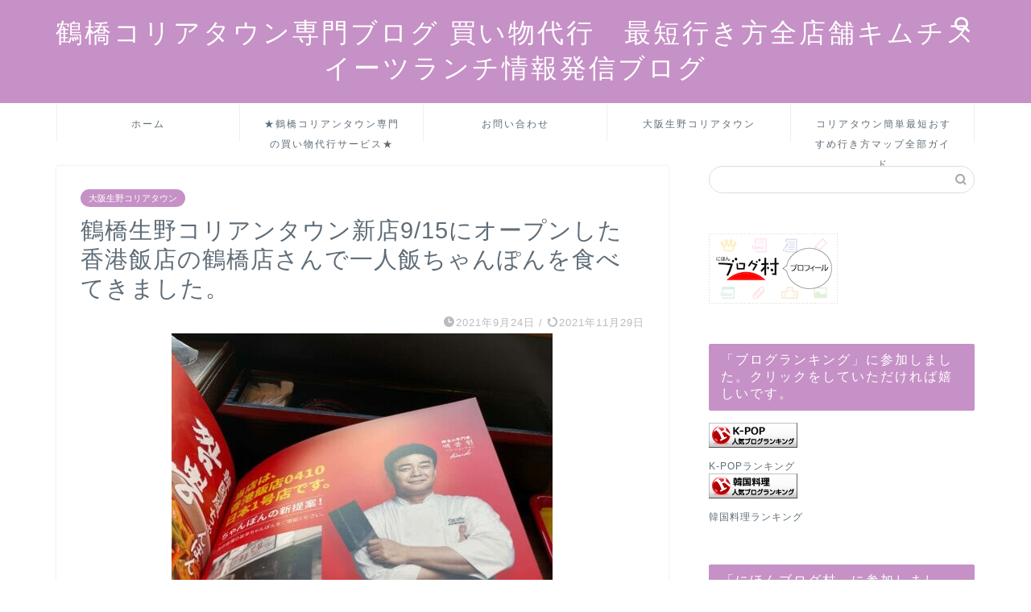

--- FILE ---
content_type: text/html; charset=UTF-8
request_url: https://koreatown-fun.com/2021/09/24/hongkonghantentsuruhashiten/
body_size: 15154
content:
<!DOCTYPE html><html lang="ja"><head prefix="og: http://ogp.me/ns# fb: http://ogp.me/ns/fb# article: http://ogp.me/ns/article#"><meta charset="utf-8"><meta http-equiv="X-UA-Compatible" content="IE=edge"><meta name="viewport" content="width=device-width, initial-scale=1"><meta property="og:type" content="blog"><meta property="og:title" content="鶴橋生野コリアンタウン新店9/15にオープンした香港飯店の鶴橋店さんで一人飯ちゃんぽんを食べてきました。｜コリアタウン専門ブログ　買い物代行・最短行き方全店舗キムチスイーツランチ情報発信ブログ"><meta property="og:url" content="https://koreatown-fun.com/2021/09/24/hongkonghantentsuruhashiten/"><meta property="og:description" content="鶴橋コリアンタウンへ行く人の多くは、大阪生野コリアタウンへ行かれると思います。そこで9/15にオープンした香港飯店さんでお食事してきましたので、アップしたいと思います。11：00オープンなので、10：59に着いてみました。すでに階段にはお客さんが並んでいました。p場所はコリアンタウンの出口近くです。"><meta property="og:image" content="https://koreatown-fun.com/wp-content/uploads/2021/09/IMG_1740.jpg"><meta property="og:site_name" content="コリアタウン専門ブログ　買い物代行・最短行き方全店舗キムチスイーツランチ情報発信ブログ"><meta property="fb:admins" content=""><meta name="twitter:card" content="summary"><meta name="description" itemprop="description" content="鶴橋コリアンタウンへ行く人の多くは、大阪生野コリアタウンへ行かれると思います。そこで9/15にオープンした香港飯店さんでお食事してきましたので、アップしたいと思います。11：00オープンなので、10：59に着いてみました。すでに階段にはお客さんが並んでいました。p場所はコリアンタウンの出口近くです。" ><link rel="shortcut icon" href="https://koreatown-fun.com/wp-content/themes/jin/favicon.ico"><link rel="canonical" href="https://koreatown-fun.com/2021/09/24/hongkonghantentsuruhashiten/"><link media="all" href="https://koreatown-fun.com/wp-content/cache/autoptimize/css/autoptimize_cbbd32f5920299115d641cf34dacd29d.css" rel="stylesheet"><title>鶴橋生野コリアンタウン新店9/15にオープンした香港飯店の鶴橋店さんで一人飯ちゃんぽんを食べてきました。｜コリアタウン専門ブログ　買い物代行・最短行き方全店舗キムチスイーツランチ情報発信ブログ</title><meta name='robots' content='max-image-preview:large' /><link rel='dns-prefetch' href='//webfonts.xserver.jp' /><link rel='dns-prefetch' href='//cdnjs.cloudflare.com' /><link href='https://www.googletagservices.com' rel='preconnect' /><link href='https://use.fontawesome.com' rel='preconnect' /><link href='https://www.google-analytics.com' rel='preconnect' /><link href='https://pagead2.googlesyndication.com' rel='preconnect' /><link rel="alternate" type="application/rss+xml" title="コリアタウン専門ブログ　買い物代行・最短行き方全店舗キムチスイーツランチ情報発信ブログ &raquo; フィード" href="https://koreatown-fun.com/feed/" /><link rel="alternate" type="application/rss+xml" title="コリアタウン専門ブログ　買い物代行・最短行き方全店舗キムチスイーツランチ情報発信ブログ &raquo; コメントフィード" href="https://koreatown-fun.com/comments/feed/" /><link rel="alternate" type="application/rss+xml" title="コリアタウン専門ブログ　買い物代行・最短行き方全店舗キムチスイーツランチ情報発信ブログ &raquo; 鶴橋生野コリアンタウン新店9/15にオープンした香港飯店の鶴橋店さんで一人飯ちゃんぽんを食べてきました。 のコメントのフィード" href="https://koreatown-fun.com/2021/09/24/hongkonghantentsuruhashiten/feed/" /><link rel="alternate" title="oEmbed (JSON)" type="application/json+oembed" href="https://koreatown-fun.com/wp-json/oembed/1.0/embed?url=https%3A%2F%2Fkoreatown-fun.com%2F2021%2F09%2F24%2Fhongkonghantentsuruhashiten%2F" /><link rel="alternate" title="oEmbed (XML)" type="text/xml+oembed" href="https://koreatown-fun.com/wp-json/oembed/1.0/embed?url=https%3A%2F%2Fkoreatown-fun.com%2F2021%2F09%2F24%2Fhongkonghantentsuruhashiten%2F&#038;format=xml" /><link rel='stylesheet' id='swiper-style-css' href='https://cdnjs.cloudflare.com/ajax/libs/Swiper/4.0.7/css/swiper.min.css?ver=6.9' type='text/css' media='all' /> <script type="text/javascript" async='async' id="jquery-core-js" data-type="lazy" data-src="https://koreatown-fun.com/wp-includes/js/jquery/jquery.min.js?ver=3.7.1"></script> <script defer type="text/javascript" src="https://koreatown-fun.com/wp-includes/js/jquery/jquery-migrate.min.js?ver=3.4.1" id="jquery-migrate-js"></script> <script defer type="text/javascript" src="//webfonts.xserver.jp/js/xserverv3.js?fadein=0&amp;ver=2.0.9" id="typesquare_std-js"></script> <link rel="https://api.w.org/" href="https://koreatown-fun.com/wp-json/" /><link rel="alternate" title="JSON" type="application/json" href="https://koreatown-fun.com/wp-json/wp/v2/posts/4461" /><link rel='shortlink' href='https://koreatown-fun.com/?p=4461' /> <noscript><style>.lazyload[data-src]{display:none !important;}</style></noscript>  <script defer src="https://www.googletagmanager.com/gtag/js?id=G-38DKN854Y7"></script> <script>window.dataLayer = window.dataLayer || [];
  function gtag(){dataLayer.push(arguments);}
  gtag('js', new Date());

  gtag('config', 'G-38DKN854Y7');</script> </script> <script async
     crossorigin="anonymous" data-type="lazy" data-src="https://pagead2.googlesyndication.com/pagead/js/adsbygoogle.js?client=ca-pub-9078817548914057"></script> <meta name="google-site-verification" content="0dct6yeJQnDFduzSJJSvb9puo6YarRRDkls4rmZWtGc" /></head><body class="wp-singular post-template-default single single-post postid-4461 single-format-standard wp-theme-jin" id="nofont-style"><div id="wrapper"><div id="scroll-content" class="animate-off"><div id="header-box" class="tn_on header-box animate-off"><div id="header" class="header-type2 header animate-off"><div id="site-info" class="ef"> <span class="tn-logo-size"><a href='https://koreatown-fun.com/' title='コリアタウン専門ブログ　買い物代行・最短行き方全店舗キムチスイーツランチ情報発信ブログ' rel='home'>鶴橋コリアタウン専門ブログ 買い物代行　最短行き方全店舗キムチスイーツランチ情報発信ブログ</a></span></div><div id="headmenu"> <span class="headsns tn_sns_off"> <span class="twitter"><a href="#"><i class="jic-type jin-ifont-twitter" aria-hidden="true"></i></a></span> <span class="jin-contact"> <a href="https://koreatown-fun.com/otoiawase/"><i class="jic-type jin-ifont-mail" aria-hidden="true"></i></a> </span> </span> <span class="headsearch tn_search_on"><form class="search-box" role="search" method="get" id="searchform" action="https://koreatown-fun.com/"> <input type="search" placeholder="" class="text search-text" value="" name="s" id="s"> <input type="submit" id="searchsubmit" value="&#xe931;"></form> </span></div></div></div><div id="nav-container" class="header-style3-animate animate-off"><div id="drawernav2" class="ef"><nav class="fixed-content"><ul class="menu-box"><li class="menu-item menu-item-type-custom menu-item-object-custom menu-item-home menu-item-245"><a href="https://koreatown-fun.com">ホーム</a></li><li class="menu-item menu-item-type-post_type menu-item-object-page menu-item-has-children menu-item-6382"><a href="https://koreatown-fun.com/kaimonodaikou/">★鶴橋コリアンタウン専門の買い物代行サービス★</a><ul class="sub-menu"><li class="menu-item menu-item-type-taxonomy menu-item-object-category menu-item-850"><a href="https://koreatown-fun.com/category/osaka-ikunokoreatown/koreatown-syuuhen/">コリアタウン周辺情報</a></li></ul></li><li class="menu-item menu-item-type-custom menu-item-object-custom menu-item-250"><a href="https://koreatown-fun.com/otoiawase/">お問い合わせ</a></li><li class="menu-item menu-item-type-taxonomy menu-item-object-category current-post-ancestor current-menu-parent current-post-parent menu-item-has-children menu-item-844"><a href="https://koreatown-fun.com/category/osaka-ikunokoreatown/">大阪生野コリアタウン</a><ul class="sub-menu"><li class="menu-item menu-item-type-taxonomy menu-item-object-category current-post-ancestor current-menu-parent current-post-parent menu-item-848"><a href="https://koreatown-fun.com/category/osaka-ikunokoreatown/koreatown-shokuji-lunchi/">最新コリアタウンのランチ・カフェ・食べ歩き</a></li><li class="menu-item menu-item-type-taxonomy menu-item-object-category menu-item-849"><a href="https://koreatown-fun.com/category/osaka-ikunokoreatown/koreatown-takeout/">最新コリアンタウンのお買い物参考情報</a></li><li class="menu-item menu-item-type-taxonomy menu-item-object-category menu-item-1235"><a href="https://koreatown-fun.com/category/osaka-ikunokoreatown/joukyuu-tizu-map-guide/">大阪生野ｺﾘｱﾀｳﾝﾏｯﾌﾟ・ﾄｲﾚ・休憩情報（重要！！）</a></li><li class="menu-item menu-item-type-taxonomy menu-item-object-category menu-item-1224"><a href="https://koreatown-fun.com/category/osaka-ikunokoreatown/koreatown-konzathujoukyou/">混雑状況・定休日・営業時間</a></li></ul></li><li class="menu-item menu-item-type-taxonomy menu-item-object-category menu-item-847"><a href="https://koreatown-fun.com/category/osaka-ikunokoreatown/koreatown-access-ikikata-densha/"><span><i class="コリアタウンへのアクセス方法です。" aria-hidden="true"></i></span>コリアタウン簡単最短おすすめ行き方マップ全部ガイド</a></li></ul></nav></div></div><div class="clearfix"></div><div id="contents"><main id="main-contents" class="main-contents article_style1 animate-off" itemprop="mainContentOfPage"><section class="cps-post-box hentry"><article class="cps-post"><header class="cps-post-header"> <span class="cps-post-cat category-osaka-ikunokoreatown" itemprop="keywords"><a href="https://koreatown-fun.com/category/osaka-ikunokoreatown/" style="background-color:!important;">大阪生野コリアタウン</a></span><h1 class="cps-post-title entry-title" itemprop="headline">鶴橋生野コリアンタウン新店9/15にオープンした香港飯店の鶴橋店さんで一人飯ちゃんぽんを食べてきました。</h1><div class="cps-post-meta vcard"> <span class="writer fn" itemprop="author" itemscope itemtype="https://schema.org/Person"><span itemprop="name">コリアタウンのファン</span></span> <span class="cps-post-date-box"> <span class="cps-post-date"><i class="jic jin-ifont-watch" aria-hidden="true"></i>&nbsp;<time class="entry-date date published" datetime="2021-09-24T11:19:59+09:00">2021年9月24日</time></span> <span class="timeslash"> /</span> <time class="entry-date date updated" datetime="2021-11-29T15:44:06+09:00"><span class="cps-post-date"><i class="jic jin-ifont-reload" aria-hidden="true"></i>&nbsp;2021年11月29日</span></time> </span></div></header><div class="cps-post-thumb jin-thumb-original" itemscope itemtype="https://schema.org/ImageObject"> <img src="https://koreatown-fun.com/wp-content/uploads/2021/09/IMG_1740.jpg" class="attachment-large_size size-large_size wp-post-image" alt="香港飯店鶴橋店コリアンタウン" width ="473" height ="630" decoding="async" fetchpriority="high" /></div><div class="cps-post-main-box"><div class="cps-post-main    h2-style05 h3-style03 h4-style01 entry-content l-size l-size-sp" itemprop="articleBody"><div class="clearfix"></div><p>鶴橋コリアンタウンへ行く人の多くは、大阪生野コリアタウンへ行かれると思います。</p><p>そこで9/15にオープンした香港飯店さんでお食事してきましたので、アップしたいと思います。</p><p>11：00オープンなので、10：59に着いてみました。</p><p>すでに階段にはお客さんが並んでいました。</p><p>場所はコリアンタウンの出口近くです。</p><p>お隣はキムチの<a href="https://koreatown-fun.com/2021/05/24/furusato/">ふるさとさん</a>で、１Ｆは<a href="https://koreatown-fun.com/2021/05/24/furusato/">韓流百貨店さん</a>です。</p><figure class="wp-block-image size-full"><noscript><img decoding="async" width="700" height="394" src="https://koreatown-fun.com/wp-content/uploads/2021/09/NBZL2020_Moment36.jpg" alt="香港飯店鶴橋店コリアンタウン" class="wp-image-4440"/></noscript><img decoding="async" width="700" height="394" src='data:image/svg+xml,%3Csvg%20xmlns=%22http://www.w3.org/2000/svg%22%20viewBox=%220%200%20700%20394%22%3E%3C/svg%3E' data-src="https://koreatown-fun.com/wp-content/uploads/2021/09/NBZL2020_Moment36.jpg" alt="香港飯店鶴橋店コリアンタウン" class="lazyload wp-image-4440"/></figure><p>階段には大きなメニュー写真があります。</p><p>焼きちゃんぽん美味しそうです。</p><figure class="wp-block-image size-full"><noscript><img decoding="async" width="473" height="630" src="https://koreatown-fun.com/wp-content/uploads/2021/09/IMG_1723.jpg" alt="香港飯店鶴橋店コリアンタウン" class="wp-image-4376"/></noscript><img decoding="async" width="473" height="630" src='data:image/svg+xml,%3Csvg%20xmlns=%22http://www.w3.org/2000/svg%22%20viewBox=%220%200%20473%20630%22%3E%3C/svg%3E' data-src="https://koreatown-fun.com/wp-content/uploads/2021/09/IMG_1723.jpg" alt="香港飯店鶴橋店コリアンタウン" class="lazyload wp-image-4376"/></figure><p>チャジャン麺も美味しそうです。</p><figure class="wp-block-image size-full"><noscript><img decoding="async" width="473" height="630" src="https://koreatown-fun.com/wp-content/uploads/2021/09/IMG_1724.jpg" alt="香港飯店鶴橋店コリアンタウン" class="wp-image-4377"/></noscript><img decoding="async" width="473" height="630" src='data:image/svg+xml,%3Csvg%20xmlns=%22http://www.w3.org/2000/svg%22%20viewBox=%220%200%20473%20630%22%3E%3C/svg%3E' data-src="https://koreatown-fun.com/wp-content/uploads/2021/09/IMG_1724.jpg" alt="香港飯店鶴橋店コリアンタウン" class="lazyload wp-image-4377"/></figure><p>ちゃんぽんも美味しそうです。</p><figure class="wp-block-image size-full"><noscript><img decoding="async" width="473" height="630" src="https://koreatown-fun.com/wp-content/uploads/2021/09/IMG_1725.jpg" alt="香港飯店鶴橋店コリアンタウン" class="wp-image-4378"/></noscript><img decoding="async" width="473" height="630" src='data:image/svg+xml,%3Csvg%20xmlns=%22http://www.w3.org/2000/svg%22%20viewBox=%220%200%20473%20630%22%3E%3C/svg%3E' data-src="https://koreatown-fun.com/wp-content/uploads/2021/09/IMG_1725.jpg" alt="香港飯店鶴橋店コリアンタウン" class="lazyload wp-image-4378"/></figure><figure class="wp-block-image size-full"><noscript><img decoding="async" width="473" height="630" src="https://koreatown-fun.com/wp-content/uploads/2021/09/IMG_1726.jpg" alt="香港飯店鶴橋店コリアンタウン" class="wp-image-4379"/></noscript><img decoding="async" width="473" height="630" src='data:image/svg+xml,%3Csvg%20xmlns=%22http://www.w3.org/2000/svg%22%20viewBox=%220%200%20473%20630%22%3E%3C/svg%3E' data-src="https://koreatown-fun.com/wp-content/uploads/2021/09/IMG_1726.jpg" alt="香港飯店鶴橋店コリアンタウン" class="lazyload wp-image-4379"/></figure><p>営業時間は11：00～20：00と書いてあります。</p><p>名前を書く紙があるので、並んでいたら名前を書いて呼ばれるようです。</p><figure class="wp-block-image size-full"><noscript><img decoding="async" width="473" height="630" src="https://koreatown-fun.com/wp-content/uploads/2021/09/IMG_1727.jpg" alt="香港飯店鶴橋店コリアンタウン" class="wp-image-4380"/></noscript><img decoding="async" width="473" height="630" src='data:image/svg+xml,%3Csvg%20xmlns=%22http://www.w3.org/2000/svg%22%20viewBox=%220%200%20473%20630%22%3E%3C/svg%3E' data-src="https://koreatown-fun.com/wp-content/uploads/2021/09/IMG_1727.jpg" alt="香港飯店鶴橋店コリアンタウン" class="lazyload wp-image-4380"/></figure><p>また一人飯なので、カウンター席へ案内されました。</p><p>オープンしたてなので、店内は綺麗です。</p><figure class="wp-block-image size-full"><noscript><img decoding="async" width="700" height="394" src="https://koreatown-fun.com/wp-content/uploads/2021/09/IMG_1729_Moment2.jpg" alt="香港飯店鶴橋店コリアンタウン" class="wp-image-4381"/></noscript><img decoding="async" width="700" height="394" src='data:image/svg+xml,%3Csvg%20xmlns=%22http://www.w3.org/2000/svg%22%20viewBox=%220%200%20700%20394%22%3E%3C/svg%3E' data-src="https://koreatown-fun.com/wp-content/uploads/2021/09/IMG_1729_Moment2.jpg" alt="香港飯店鶴橋店コリアンタウン" class="lazyload wp-image-4381"/></figure><p>２階からの眺めです。</p><p><a href="https://koreatown-fun.com/2021/05/25/bijintenka/">美人天下さん</a>の前です。</p><figure class="wp-block-image size-full"><noscript><img decoding="async" width="700" height="525" src="https://koreatown-fun.com/wp-content/uploads/2021/09/IMG_1747.jpg" alt="香港飯店鶴橋店コリアンタウン" class="wp-image-4395"/></noscript><img decoding="async" width="700" height="525" src='data:image/svg+xml,%3Csvg%20xmlns=%22http://www.w3.org/2000/svg%22%20viewBox=%220%200%20700%20525%22%3E%3C/svg%3E' data-src="https://koreatown-fun.com/wp-content/uploads/2021/09/IMG_1747.jpg" alt="香港飯店鶴橋店コリアンタウン" class="lazyload wp-image-4395"/></figure><figure class="wp-block-image size-full"><noscript><img decoding="async" width="700" height="525" src="https://koreatown-fun.com/wp-content/uploads/2021/09/IMG_1750.jpg" alt="香港飯店鶴橋店コリアンタウン" class="wp-image-4397"/></noscript><img decoding="async" width="700" height="525" src='data:image/svg+xml,%3Csvg%20xmlns=%22http://www.w3.org/2000/svg%22%20viewBox=%220%200%20700%20525%22%3E%3C/svg%3E' data-src="https://koreatown-fun.com/wp-content/uploads/2021/09/IMG_1750.jpg" alt="香港飯店鶴橋店コリアンタウン" class="lazyload wp-image-4397"/></figure><p>香港飯店鶴橋店さんのメニューはこちらです。</p><figure class="wp-block-image size-full"><noscript><img decoding="async" width="473" height="630" src="https://koreatown-fun.com/wp-content/uploads/2021/09/IMG_1732.jpg" alt="香港飯店鶴橋店コリアンタウン" class="wp-image-4383"/></noscript><img decoding="async" width="473" height="630" src='data:image/svg+xml,%3Csvg%20xmlns=%22http://www.w3.org/2000/svg%22%20viewBox=%220%200%20473%20630%22%3E%3C/svg%3E' data-src="https://koreatown-fun.com/wp-content/uploads/2021/09/IMG_1732.jpg" alt="香港飯店鶴橋店コリアンタウン" class="lazyload wp-image-4383"/></figure><p>美味しそうです。</p><figure class="wp-block-image size-full"><noscript><img decoding="async" width="473" height="630" src="https://koreatown-fun.com/wp-content/uploads/2021/09/IMG_1733.jpg" alt="香港飯店鶴橋店コリアンタウン" class="wp-image-4384"/></noscript><img decoding="async" width="473" height="630" src='data:image/svg+xml,%3Csvg%20xmlns=%22http://www.w3.org/2000/svg%22%20viewBox=%220%200%20473%20630%22%3E%3C/svg%3E' data-src="https://koreatown-fun.com/wp-content/uploads/2021/09/IMG_1733.jpg" alt="香港飯店鶴橋店コリアンタウン" class="lazyload wp-image-4384"/></figure><p>メニューは全てテイクアウトできるとのこと。</p><figure class="wp-block-image size-full"><noscript><img decoding="async" width="473" height="630" src="https://koreatown-fun.com/wp-content/uploads/2021/09/IMG_1734.jpg" alt="香港飯店鶴橋店コリアンタウン" class="wp-image-4385"/></noscript><img decoding="async" width="473" height="630" src='data:image/svg+xml,%3Csvg%20xmlns=%22http://www.w3.org/2000/svg%22%20viewBox=%220%200%20473%20630%22%3E%3C/svg%3E' data-src="https://koreatown-fun.com/wp-content/uploads/2021/09/IMG_1734.jpg" alt="香港飯店鶴橋店コリアンタウン" class="lazyload wp-image-4385"/></figure><figure class="wp-block-image size-full"><noscript><img decoding="async" width="473" height="630" src="https://koreatown-fun.com/wp-content/uploads/2021/09/IMG_1735.jpg" alt="香港飯店鶴橋店コリアンタウン" class="wp-image-4386"/></noscript><img decoding="async" width="473" height="630" src='data:image/svg+xml,%3Csvg%20xmlns=%22http://www.w3.org/2000/svg%22%20viewBox=%220%200%20473%20630%22%3E%3C/svg%3E' data-src="https://koreatown-fun.com/wp-content/uploads/2021/09/IMG_1735.jpg" alt="香港飯店鶴橋店コリアンタウン" class="lazyload wp-image-4386"/></figure><figure class="wp-block-image size-full"><noscript><img decoding="async" width="473" height="630" src="https://koreatown-fun.com/wp-content/uploads/2021/09/IMG_1736.jpg" alt="香港飯店鶴橋店コリアンタウン" class="wp-image-4387"/></noscript><img decoding="async" width="473" height="630" src='data:image/svg+xml,%3Csvg%20xmlns=%22http://www.w3.org/2000/svg%22%20viewBox=%220%200%20473%20630%22%3E%3C/svg%3E' data-src="https://koreatown-fun.com/wp-content/uploads/2021/09/IMG_1736.jpg" alt="香港飯店鶴橋店コリアンタウン" class="lazyload wp-image-4387"/></figure><p>ドリンクメニューはこんな感じです。</p><p>チャミスルやハイボール、ソフトドリンクもあります。</p><figure class="wp-block-image size-full"><noscript><img decoding="async" width="473" height="630" src="https://koreatown-fun.com/wp-content/uploads/2021/09/IMG_1737.jpg" alt="香港飯店鶴橋店コリアンタウン" class="wp-image-4388"/></noscript><img decoding="async" width="473" height="630" src='data:image/svg+xml,%3Csvg%20xmlns=%22http://www.w3.org/2000/svg%22%20viewBox=%220%200%20473%20630%22%3E%3C/svg%3E' data-src="https://koreatown-fun.com/wp-content/uploads/2021/09/IMG_1737.jpg" alt="香港飯店鶴橋店コリアンタウン" class="lazyload wp-image-4388"/></figure><p>タンスユク？韓国式酢豚？どんな味でしょうか。</p><p>階段の写真から気になっていました。</p><figure class="wp-block-image size-full"><noscript><img decoding="async" width="473" height="630" src="https://koreatown-fun.com/wp-content/uploads/2021/09/IMG_1738.jpg" alt="香港飯店鶴橋店コリアンタウン" class="wp-image-4389"/></noscript><img decoding="async" width="473" height="630" src='data:image/svg+xml,%3Csvg%20xmlns=%22http://www.w3.org/2000/svg%22%20viewBox=%220%200%20473%20630%22%3E%3C/svg%3E' data-src="https://koreatown-fun.com/wp-content/uploads/2021/09/IMG_1738.jpg" alt="香港飯店鶴橋店コリアンタウン" class="lazyload wp-image-4389"/></figure><p>すごく食べたいですが、一人ではきついので、次回のテイクアウトの楽しみにしてみようと思います。</p><figure class="wp-block-image size-full"><noscript><img decoding="async" width="473" height="630" src="https://koreatown-fun.com/wp-content/uploads/2021/09/IMG_1740.jpg" alt="香港飯店鶴橋店コリアンタウン" class="wp-image-4390"/></noscript><img decoding="async" width="473" height="630" src='data:image/svg+xml,%3Csvg%20xmlns=%22http://www.w3.org/2000/svg%22%20viewBox=%220%200%20473%20630%22%3E%3C/svg%3E' data-src="https://koreatown-fun.com/wp-content/uploads/2021/09/IMG_1740.jpg" alt="香港飯店鶴橋店コリアンタウン" class="lazyload wp-image-4390"/></figure><p>メニューは道頓堀店になっていましたが、こちらは鶴橋店です。</p><p>間に合わなかったのでしょうか。</p><figure class="wp-block-image size-full"><noscript><img decoding="async" width="473" height="630" src="https://koreatown-fun.com/wp-content/uploads/2021/09/IMG_1741.jpg" alt="香港飯店鶴橋店コリアンタウン" class="wp-image-4391"/></noscript><img decoding="async" width="473" height="630" src='data:image/svg+xml,%3Csvg%20xmlns=%22http://www.w3.org/2000/svg%22%20viewBox=%220%200%20473%20630%22%3E%3C/svg%3E' data-src="https://koreatown-fun.com/wp-content/uploads/2021/09/IMG_1741.jpg" alt="香港飯店鶴橋店コリアンタウン" class="lazyload wp-image-4391"/></figure><p>何にしようか迷いました。</p><p>店員さんにおすすめを聞いてみると、辛いのが苦手な方はチャジャン麺が人気とのことでした。</p><p>迷いましたが、メニューのトップに書いていた『チャンポンの新提案！当店自慢の旨辛チャンポンをご堪能ください。」という言葉を信じて注文しました。</p><p>ボタンなどはないので、店員さんを呼んでオーダーをする感じです。</p><p>店内は広くはありませんが、居心地がわるいとか狭い感じでもないです。</p><p>カウンターも居心地がいいです。</p><p>店員さんは３人ほどお話ししましたが、全員接客態度が良かったです。</p><p>コリアタウンの新店の最初はあまり接客態度が良くない人も多いので、安心して行けるお店です。</p><p>注文が終わると、店員さんがお水とお通しを持ってきてくれます。</p><p>今日は暑かったので水のボトルを持ってきてくれるのは助かります。</p><figure class="wp-block-image size-full"><noscript><img decoding="async" width="473" height="630" src="https://koreatown-fun.com/wp-content/uploads/2021/09/IMG_1745.jpg" alt="香港飯店鶴橋店コリアンタウン" class="wp-image-4393"/></noscript><img decoding="async" width="473" height="630" src='data:image/svg+xml,%3Csvg%20xmlns=%22http://www.w3.org/2000/svg%22%20viewBox=%220%200%20473%20630%22%3E%3C/svg%3E' data-src="https://koreatown-fun.com/wp-content/uploads/2021/09/IMG_1745.jpg" alt="香港飯店鶴橋店コリアンタウン" class="lazyload wp-image-4393"/></figure><p>お通しを食べてみました。</p><figure class="wp-block-image size-full"><noscript><img decoding="async" width="700" height="525" src="https://koreatown-fun.com/wp-content/uploads/2021/09/IMG_1752.jpg" alt="香港飯店鶴橋店コリアンタウン" class="wp-image-4398"/></noscript><img decoding="async" width="700" height="525" src='data:image/svg+xml,%3Csvg%20xmlns=%22http://www.w3.org/2000/svg%22%20viewBox=%220%200%20700%20525%22%3E%3C/svg%3E' data-src="https://koreatown-fun.com/wp-content/uploads/2021/09/IMG_1752.jpg" alt="香港飯店鶴橋店コリアンタウン" class="lazyload wp-image-4398"/></figure><p>たくあんと生の玉ねぎです。</p><figure class="wp-block-image size-full"><noscript><img decoding="async" width="700" height="525" src="https://koreatown-fun.com/wp-content/uploads/2021/09/IMG_1755.jpg" alt="香港飯店鶴橋店コリアンタウン" class="wp-image-4401"/></noscript><img decoding="async" width="700" height="525" src='data:image/svg+xml,%3Csvg%20xmlns=%22http://www.w3.org/2000/svg%22%20viewBox=%220%200%20700%20525%22%3E%3C/svg%3E' data-src="https://koreatown-fun.com/wp-content/uploads/2021/09/IMG_1755.jpg" alt="香港飯店鶴橋店コリアンタウン" class="lazyload wp-image-4401"/></figure><p>ちゃんぽんがきました。</p><p>具だくさんです。</p><figure class="wp-block-image size-full"><noscript><img decoding="async" width="700" height="525" src="https://koreatown-fun.com/wp-content/uploads/2021/09/IMG_1758.jpg" alt="香港飯店鶴橋店コリアンタウン" class="wp-image-4405"/></noscript><img decoding="async" width="700" height="525" src='data:image/svg+xml,%3Csvg%20xmlns=%22http://www.w3.org/2000/svg%22%20viewBox=%220%200%20700%20525%22%3E%3C/svg%3E' data-src="https://koreatown-fun.com/wp-content/uploads/2021/09/IMG_1758.jpg" alt="香港飯店鶴橋店コリアンタウン" class="lazyload wp-image-4405"/></figure><p>お肉と海鮮がたくさん入っています。</p><p>辛さが心配でしたが、辛ラーメンを食べれるくらいの方なら全然大丈夫な感じです。</p><p>私は大丈夫でした。</p><p>ちゃんぽんの合間にお通しのたくあんを食べてちょうどいい感じでした。</p><p>次回は韓国式酢豚のテイクアウトをしたいと思います。</p><p></p><p>香港飯店さんへ行った時のYouTube動画こちら→　　<a rel="noreferrer noopener" target="_blank" href="https://youtu.be/_7fdY1NMIMw">https://youtu.be/_7fdY1NMIMw</a></p><p></p><p>【香港飯店鶴橋店さん】</p><p>営業時間：11：00～20：00</p><p>YouTubeに他もいろいろアップしていこうと思いますので、クリックしてYouTubeのチャンネル登録をしていただければはげみになり本当に嬉しいです。　<a href="https://www.youtube.com/channel/UCqqGYeV0BbdkXwJLGZCDdNg?sub_confirmation=1">https://www.youtube.com/channel/UCqqGYeV0BbdkXwJLGZCDdNg?sub_confirmation=1</a></p><div class="tag-box"><span><a href="https://koreatown-fun.com/tag/%e3%82%b3%e3%83%aa%e3%82%a2%e3%83%b3%e3%82%bf%e3%82%a6%e3%83%b3%e3%82%ac%e3%82%a4%e3%83%89/"> #コリアンタウンガイド</a></span><span><a href="https://koreatown-fun.com/tag/%e3%82%b3%e3%83%aa%e3%82%a2%e3%83%b3%e3%82%bf%e3%82%a6%e3%83%b3%e3%83%a9%e3%83%b3%e3%83%81/"> #コリアンタウンランチ</a></span><span><a href="https://koreatown-fun.com/tag/%e3%82%b3%e3%83%aa%e3%82%a2%e3%83%b3%e3%82%bf%e3%82%a6%e3%83%b3%e6%96%b0%e5%ba%97/"> #コリアンタウン新店</a></span><span><a href="https://koreatown-fun.com/tag/%e3%82%b3%e3%83%aa%e3%82%a2%e3%83%b3%e3%82%bf%e3%82%a6%e3%83%b3%e9%a3%9f%e3%81%b9%e6%ad%a9%e3%81%8d/"> #コリアンタウン食べ歩き</a></span><span><a href="https://koreatown-fun.com/tag/%e3%82%b3%e3%83%aa%e3%82%a2%e3%83%b3%e3%82%bf%e3%82%a6%e3%83%b3%e9%a6%99%e6%b8%af%e9%a3%af%e5%ba%97/"> #コリアンタウン香港飯店</a></span><span><a href="https://koreatown-fun.com/tag/%e3%82%b3%e3%83%aa%e3%82%a2%e3%83%b3%e3%82%bf%e3%82%a6%e3%83%b3%e9%b6%b4%e6%a9%8b/"> #コリアンタウン鶴橋</a></span><span><a href="https://koreatown-fun.com/tag/%e5%be%a1%e5%b9%b8%e9%80%9a/"> #御幸通</a></span><span><a href="https://koreatown-fun.com/tag/%e9%a6%99%e6%b8%af%e9%a3%af%e5%ba%97%e5%96%b6%e6%a5%ad%e6%99%82%e9%96%93/"> #香港飯店営業時間</a></span><span><a href="https://koreatown-fun.com/tag/%e9%a6%99%e6%b8%af%e9%a3%af%e5%ba%97%e9%b6%b4%e6%a9%8b%e5%ba%97/"> #香港飯店鶴橋店</a></span><span><a href="https://koreatown-fun.com/tag/%e9%b6%b4%e6%a9%8b-2/"> #鶴橋</a></span><span><a href="https://koreatown-fun.com/tag/%e9%b6%b4%e6%a9%8b%e9%a6%99%e6%b8%af%e9%a3%af%e5%ba%97/"> #鶴橋香港飯店</a></span><span><a href="https://koreatown-fun.com/tag/%ef%bd%ba%ef%be%98%ef%bd%b1%ef%be%80%ef%bd%b3%ef%be%9d%e3%81%a1%e3%82%83%e3%82%93%e3%81%bd%e3%82%93/"> #ｺﾘｱﾀｳﾝちゃんぽん</a></span><span><a href="https://koreatown-fun.com/tag/%ef%bd%ba%ef%be%98%ef%bd%b1%ef%be%80%ef%bd%b3%ef%be%9d%e4%b8%ad%e8%8f%af/"> #ｺﾘｱﾀｳﾝ中華</a></span><span><a href="https://koreatown-fun.com/tag/%ef%bd%ba%ef%be%98%ef%bd%b1%ef%be%9d%ef%be%80%ef%bd%b3%ef%be%9d%e3%83%86%e3%82%a4%e3%82%af%e3%82%a2%e3%82%a6%e3%83%88/"> #ｺﾘｱﾝﾀｳﾝテイクアウト</a></span><span><a href="https://koreatown-fun.com/tag/%ef%bd%ba%ef%be%98%ef%bd%b1%ef%be%9d%ef%be%80%ef%bd%b3%ef%be%9d%e5%a4%a7%e9%98%aa/"> #ｺﾘｱﾝﾀｳﾝ大阪</a></span><span><a href="https://koreatown-fun.com/tag/%ef%bd%ba%ef%be%98%ef%bd%b1%ef%be%9d%ef%be%80%ef%bd%b3%ef%be%9d%e7%94%9f%e9%87%8e/"> #ｺﾘｱﾝﾀｳﾝ生野</a></span><span><a href="https://koreatown-fun.com/tag/%e3%81%a1%e3%82%83%e3%82%93%e3%81%bd%e3%82%93/"> ちゃんぽん</a></span></div><div class="profile-card"><div class="profile-title ef">ABOUT ME</div><div class="profile-flexbox"><div class="profile-thumbnail-box"><div class="profile-thumbnail"><noscript><img alt='' src='https://secure.gravatar.com/avatar/3628901b8aac41765cff917101fa1b2e80cef451a747ca98b7624dd739c31bdf?s=100&#038;d=mm&#038;r=g' srcset='https://secure.gravatar.com/avatar/3628901b8aac41765cff917101fa1b2e80cef451a747ca98b7624dd739c31bdf?s=200&#038;d=mm&#038;r=g 2x' class='avatar avatar-100 photo' height='100' width='100' decoding='async'/></noscript><img alt='' src='data:image/svg+xml,%3Csvg%20xmlns=%22http://www.w3.org/2000/svg%22%20viewBox=%220%200%20100%20100%22%3E%3C/svg%3E' data-src='https://secure.gravatar.com/avatar/3628901b8aac41765cff917101fa1b2e80cef451a747ca98b7624dd739c31bdf?s=100&#038;d=mm&#038;r=g' data-srcset='https://secure.gravatar.com/avatar/3628901b8aac41765cff917101fa1b2e80cef451a747ca98b7624dd739c31bdf?s=200&#038;d=mm&#038;r=g 2x' class='lazyload avatar avatar-100 photo' height='100' width='100' decoding='async'/></div></div><div class="profile-meta"><div class="profile-name">コリアタウンのファン</div><div class="profile-desc">コリアタウン専門ブログです。会社員をしていますが、趣味で大好きなコリアタウンの情報をブログやYouTubeで発信しています。買い物代行や初めてコリアンタウンへ行く人にも、久しぶりに行く人にもお役に立てればいいなぁと思っています。お役にたてているのか心配になる日々ですが、YouTubeにチャンネル登録していただけると、自分自身のはげみにもなりますので、登録していただけると嬉しいです♪少しずつですが、これからも頑張っていきますので、よろしくお願い致します。
資格：簿記1級、ビジネス実務法務2級、電卓1級、ファイナンシャルプランナー3級など</div></div></div><div class="profile-link-box"><div class="profile-link ef"><span><i class="jic jic-type jin-ifont-blogtext"></i>BLOG：</span><a href="https://koreatown-fun.com" target="_blank">https://koreatown-fun.com</a></div><div class="profile-follow"> <span class="youtube-sns"><a href="https://www.youtube.com/channel/UCqqGYeV0BbdkXwJLGZCDdNg?sub_confirmation=1　　　　　" target="_blank"><i class="jic-type jin-ifont-youtube" aria-hidden="true"></i></a></span></div></div></div><div class="clearfix"></div><div class="adarea-box"></div><div class="related-ad-unit-area"><script async
     crossorigin="anonymous" data-type="lazy" data-src="https://pagead2.googlesyndication.com/pagead/js/adsbygoogle.js?client=ca-pub-9078817548914057"></script> <ins class="adsbygoogle"
 style="display:block"
 data-ad-format="autorelaxed"
 data-ad-client="ca-pub-9078817548914057"
 data-ad-slot="1183507662"></ins> <script>(adsbygoogle = window.adsbygoogle || []).push({});</script></div></div></div></article></section><div id="post-bottom-widget"><div id="block-2" class="widget widget_block"></div></div><div class="toppost-list-box-simple"><section class="related-entry-section toppost-list-box-inner"><div class="post-list basicstyle"><article class="post-list-item" itemscope itemtype="https://schema.org/BlogPosting"> <a class="post-list-link" rel="bookmark" href="https://koreatown-fun.com/2021/06/12/yamadashoutenyatai/" itemprop='mainEntityOfPage'><div class="post-list-inner"><div class="post-list-thumb" itemprop="image" itemscope itemtype="https://schema.org/ImageObject"> <noscript><img src="https://koreatown-fun.com/wp-content/uploads/2021/06/IMG_0721-640x360.jpg" class="attachment-small_size size-small_size wp-post-image" alt="" width ="314" height ="176" decoding="async" /></noscript><img src='data:image/svg+xml,%3Csvg%20xmlns=%22http://www.w3.org/2000/svg%22%20viewBox=%220%200%20210%20140%22%3E%3C/svg%3E' data-src="https://koreatown-fun.com/wp-content/uploads/2021/06/IMG_0721-640x360.jpg" class="lazyload attachment-small_size size-small_size wp-post-image" alt="" width ="314" height ="176" decoding="async" /><meta itemprop="url" content="https://koreatown-fun.com/wp-content/uploads/2021/06/IMG_0721-640x360.jpg"><meta itemprop="width" content="480"><meta itemprop="height" content="270"> <span class="post-list-cat category-osaka-ikunokoreatown" style="background-color:!important;" itemprop="keywords">大阪生野コリアタウン</span></div><div class="post-list-meta vcard"><h2 class="post-list-title entry-title" itemprop="headline">コロナ渦、朝のコリアタウンはどんな感じ？コリアタウンで一人朝ごはん屋台に行ってきました。ＢＴＳイベントでBLACK TIGERさんもう並んでました。</h2> <span class="post-list-date date ef updated" itemprop="datePublished dateModified" datetime="2021-06-12" content="2021-06-12">2021年6月12日</span> <span class="writer fn" itemprop="author" itemscope itemtype="https://schema.org/Person"><span itemprop="name">コリアタウンのファン</span></span><div class="post-list-publisher" itemprop="publisher" itemscope itemtype="https://schema.org/Organization"> <span itemprop="logo" itemscope itemtype="https://schema.org/ImageObject"> <span itemprop="url"></span> </span> <span itemprop="name">コリアタウン専門ブログ　買い物代行・最短行き方全店舗キムチスイーツランチ情報発信ブログ</span></div> <span class="post-list-desc" itemprop="description"> 大阪生野コリアタウンの朝９時に美味しい激安屋台食べてきました。  ここから大阪生野コリアタウンの入口ですが、昼と違って人通りが&nbsp;…</span></div></div> </a></article><article class="post-list-item" itemscope itemtype="https://schema.org/BlogPosting"> <a class="post-list-link" rel="bookmark" href="https://koreatown-fun.com/2021/05/29/cafedopojagi/" itemprop='mainEntityOfPage'><div class="post-list-inner"><div class="post-list-thumb" itemprop="image" itemscope itemtype="https://schema.org/ImageObject"> <noscript><img src="https://koreatown-fun.com/wp-content/uploads/2021/05/IMG_0523-640x360.jpg" class="attachment-small_size size-small_size wp-post-image" alt="" width ="314" height ="176" decoding="async" /></noscript><img src='data:image/svg+xml,%3Csvg%20xmlns=%22http://www.w3.org/2000/svg%22%20viewBox=%220%200%20210%20140%22%3E%3C/svg%3E' data-src="https://koreatown-fun.com/wp-content/uploads/2021/05/IMG_0523-640x360.jpg" class="lazyload attachment-small_size size-small_size wp-post-image" alt="" width ="314" height ="176" decoding="async" /><meta itemprop="url" content="https://koreatown-fun.com/wp-content/uploads/2021/05/IMG_0523-640x360.jpg"><meta itemprop="width" content="480"><meta itemprop="height" content="270"> <span class="post-list-cat category-osaka-ikunokoreatown" style="background-color:!important;" itemprop="keywords">大阪生野コリアタウン</span></div><div class="post-list-meta vcard"><h2 class="post-list-title entry-title" itemprop="headline">コリアタウンで一人カフェしました。マンゴーペッソル最高でした。練乳サーバー？！めっちゃ最高です！（カフェドポジャギさん）</h2> <span class="post-list-date date ef updated" itemprop="datePublished dateModified" datetime="2021-05-29" content="2021-05-29">2021年5月29日</span> <span class="writer fn" itemprop="author" itemscope itemtype="https://schema.org/Person"><span itemprop="name">コリアタウンのファン</span></span><div class="post-list-publisher" itemprop="publisher" itemscope itemtype="https://schema.org/Organization"> <span itemprop="logo" itemscope itemtype="https://schema.org/ImageObject"> <span itemprop="url"></span> </span> <span itemprop="name">コリアタウン専門ブログ　買い物代行・最短行き方全店舗キムチスイーツランチ情報発信ブログ</span></div> <span class="post-list-desc" itemprop="description"> 鶴橋コリアンタウンへ行こうと思っている方は、だいたい大阪生野コリアタウンに行かれる方が多いと思います。  大阪生野コリアタウンの入口か&nbsp;…</span></div></div> </a></article><article class="post-list-item" itemscope itemtype="https://schema.org/BlogPosting"> <a class="post-list-link" rel="bookmark" href="https://koreatown-fun.com/2021/06/08/ikunokimuchizenten/" itemprop='mainEntityOfPage'><div class="post-list-inner"><div class="post-list-thumb" itemprop="image" itemscope itemtype="https://schema.org/ImageObject"> <noscript><img src="https://koreatown-fun.com/wp-content/uploads/2021/05/IMG_9820-640x360.jpg" class="attachment-small_size size-small_size wp-post-image" alt="" width ="314" height ="176" decoding="async" /></noscript><img src='data:image/svg+xml,%3Csvg%20xmlns=%22http://www.w3.org/2000/svg%22%20viewBox=%220%200%20210%20140%22%3E%3C/svg%3E' data-src="https://koreatown-fun.com/wp-content/uploads/2021/05/IMG_9820-640x360.jpg" class="lazyload attachment-small_size size-small_size wp-post-image" alt="" width ="314" height ="176" decoding="async" /><meta itemprop="url" content="https://koreatown-fun.com/wp-content/uploads/2021/05/IMG_9820-640x360.jpg"><meta itemprop="width" content="480"><meta itemprop="height" content="270"> <span class="post-list-cat category-osaka-ikunokoreatown" style="background-color:!important;" itemprop="keywords">大阪生野コリアタウン</span></div><div class="post-list-meta vcard"><h2 class="post-list-title entry-title" itemprop="headline">【最新2023年おすすめキムチ全店ガイド鶴橋キムチを買いに行く方必見！】大阪生野コリアタウンメイン通り全店のキムチ屋さんをご紹介</h2> <span class="post-list-date date ef updated" itemprop="datePublished dateModified" datetime="2021-06-08" content="2021-06-08">2021年6月8日</span> <span class="writer fn" itemprop="author" itemscope itemtype="https://schema.org/Person"><span itemprop="name">コリアタウンのファン</span></span><div class="post-list-publisher" itemprop="publisher" itemscope itemtype="https://schema.org/Organization"> <span itemprop="logo" itemscope itemtype="https://schema.org/ImageObject"> <span itemprop="url"></span> </span> <span itemprop="name">コリアタウン専門ブログ　買い物代行・最短行き方全店舗キムチスイーツランチ情報発信ブログ</span></div> <span class="post-list-desc" itemprop="description"> 鶴橋コリアンタウンへ行こうと思っている方の多くは、大阪生野コリアタウンへ行かれる方が多いと思います。（生野コリアタウンのことを鶴橋だと思っ&nbsp;…</span></div></div> </a></article><article class="post-list-item" itemscope itemtype="https://schema.org/BlogPosting"> <a class="post-list-link" rel="bookmark" href="https://koreatown-fun.com/2021/05/07/2021saisin-hanryuu-shop-kpop/" itemprop='mainEntityOfPage'><div class="post-list-inner"><div class="post-list-thumb" itemprop="image" itemscope itemtype="https://schema.org/ImageObject"> <noscript><img src="https://koreatown-fun.com/wp-content/uploads/2023/03/4-640x360.jpg" class="attachment-small_size size-small_size wp-post-image" alt="最新2023年生野コリアタウンの入口から出口までの韓流ｼｮｯﾌﾟ" width ="314" height ="176" decoding="async" /></noscript><img src='data:image/svg+xml,%3Csvg%20xmlns=%22http://www.w3.org/2000/svg%22%20viewBox=%220%200%20210%20140%22%3E%3C/svg%3E' data-src="https://koreatown-fun.com/wp-content/uploads/2023/03/4-640x360.jpg" class="lazyload attachment-small_size size-small_size wp-post-image" alt="最新2023年生野コリアタウンの入口から出口までの韓流ｼｮｯﾌﾟ" width ="314" height ="176" decoding="async" /><meta itemprop="url" content="https://koreatown-fun.com/wp-content/uploads/2023/03/4-640x360.jpg"><meta itemprop="width" content="480"><meta itemprop="height" content="270"> <span class="post-list-cat category-hanryuushop" style="background-color:!important;" itemprop="keywords">【最新】韓流ｼｮｯﾌﾟ一覧</span></div><div class="post-list-meta vcard"><h2 class="post-list-title entry-title" itemprop="headline">【最新2023年全店舗】コリアタウンの全部わかる韓流ショップ全店一覧</h2> <span class="post-list-date date ef updated" itemprop="datePublished dateModified" datetime="2021-05-07" content="2021-05-07">2021年5月7日</span> <span class="writer fn" itemprop="author" itemscope itemtype="https://schema.org/Person"><span itemprop="name">コリアタウンのファン</span></span><div class="post-list-publisher" itemprop="publisher" itemscope itemtype="https://schema.org/Organization"> <span itemprop="logo" itemscope itemtype="https://schema.org/ImageObject"> <span itemprop="url"></span> </span> <span itemprop="name">コリアタウン専門ブログ　買い物代行・最短行き方全店舗キムチスイーツランチ情報発信ブログ</span></div> <span class="post-list-desc" itemprop="description"> コリアタウン専門ブログです。  コリアタウンへ行きたい人は必見です！！  【参考】・電車行き方１０種類　←こちらをクリック  &nbsp;…</span></div></div> </a></article><article class="post-list-item" itemscope itemtype="https://schema.org/BlogPosting"> <a class="post-list-link" rel="bookmark" href="https://koreatown-fun.com/2021/04/25/muginoie-gimbap/" itemprop='mainEntityOfPage'><div class="post-list-inner"><div class="post-list-thumb" itemprop="image" itemscope itemtype="https://schema.org/ImageObject"> <noscript><img src="https://koreatown-fun.com/wp-content/uploads/2021/04/３．４.７１０時麦の家-1-640x360.jpg" class="attachment-small_size size-small_size wp-post-image" alt="" width ="314" height ="176" decoding="async" /></noscript><img src='data:image/svg+xml,%3Csvg%20xmlns=%22http://www.w3.org/2000/svg%22%20viewBox=%220%200%20210%20140%22%3E%3C/svg%3E' data-src="https://koreatown-fun.com/wp-content/uploads/2021/04/３．４.７１０時麦の家-1-640x360.jpg" class="lazyload attachment-small_size size-small_size wp-post-image" alt="" width ="314" height ="176" decoding="async" /><meta itemprop="url" content="https://koreatown-fun.com/wp-content/uploads/2021/04/３．４.７１０時麦の家-1-640x360.jpg"><meta itemprop="width" content="480"><meta itemprop="height" content="270"> <span class="post-list-cat category-osaka-ikunokoreatown" style="background-color:!important;" itemprop="keywords">大阪生野コリアタウン</span></div><div class="post-list-meta vcard"><h2 class="post-list-title entry-title" itemprop="headline">コリアタウンでキンパ（麦の家さん）</h2> <span class="post-list-date date ef updated" itemprop="datePublished dateModified" datetime="2021-04-25" content="2021-04-25">2021年4月25日</span> <span class="writer fn" itemprop="author" itemscope itemtype="https://schema.org/Person"><span itemprop="name">コリアタウンのファン</span></span><div class="post-list-publisher" itemprop="publisher" itemscope itemtype="https://schema.org/Organization"> <span itemprop="logo" itemscope itemtype="https://schema.org/ImageObject"> <span itemprop="url"></span> </span> <span itemprop="name">コリアタウン専門ブログ　買い物代行・最短行き方全店舗キムチスイーツランチ情報発信ブログ</span></div> <span class="post-list-desc" itemprop="description"> 鶴橋コリアンタウンへ行こうと思っている方は、だいたい大阪生野コリアタウンに行かれる方が多いと思います。  大阪生野コリアタウン入口から歩いて3分かからないところに、いろいろな&nbsp;…</span></div></div> </a></article><article class="post-list-item" itemscope itemtype="https://schema.org/BlogPosting"> <a class="post-list-link" rel="bookmark" href="https://koreatown-fun.com/2021/05/23/yasudashouten/" itemprop='mainEntityOfPage'><div class="post-list-inner"><div class="post-list-thumb" itemprop="image" itemscope itemtype="https://schema.org/ImageObject"> <noscript><img src="https://koreatown-fun.com/wp-content/uploads/2021/05/IMG_9845-scaled-e1621775546190-640x360.jpg" class="attachment-small_size size-small_size wp-post-image" alt="" width ="314" height ="176" decoding="async" /></noscript><img src='data:image/svg+xml,%3Csvg%20xmlns=%22http://www.w3.org/2000/svg%22%20viewBox=%220%200%20210%20140%22%3E%3C/svg%3E' data-src="https://koreatown-fun.com/wp-content/uploads/2021/05/IMG_9845-scaled-e1621775546190-640x360.jpg" class="lazyload attachment-small_size size-small_size wp-post-image" alt="" width ="314" height ="176" decoding="async" /><meta itemprop="url" content="https://koreatown-fun.com/wp-content/uploads/2021/05/IMG_9845-scaled-e1621775546190-640x360.jpg"><meta itemprop="width" content="480"><meta itemprop="height" content="270"> <span class="post-list-cat category-osaka-ikunokoreatown" style="background-color:!important;" itemprop="keywords">大阪生野コリアタウン</span></div><div class="post-list-meta vcard"><h2 class="post-list-title entry-title" itemprop="headline">コリアタウンで白菜キムチを購入(安田商店さん)</h2> <span class="post-list-date date ef updated" itemprop="datePublished dateModified" datetime="2021-05-23" content="2021-05-23">2021年5月23日</span> <span class="writer fn" itemprop="author" itemscope itemtype="https://schema.org/Person"><span itemprop="name">コリアタウンのファン</span></span><div class="post-list-publisher" itemprop="publisher" itemscope itemtype="https://schema.org/Organization"> <span itemprop="logo" itemscope itemtype="https://schema.org/ImageObject"> <span itemprop="url"></span> </span> <span itemprop="name">コリアタウン専門ブログ　買い物代行・最短行き方全店舗キムチスイーツランチ情報発信ブログ</span></div> <span class="post-list-desc" itemprop="description"> 鶴橋コリアンタウンへ行こうと思っている方は、だいたい大阪生野コリアタウンに行かれる方が多いと思います。  大阪生野コリアタウンの入口か&nbsp;…</span></div></div> </a></article></div></section></div><div class="clearfix"></div><div id="prev-next" class="clearfix"> <a class="prev" href="https://koreatown-fun.com/2021/10/20/yakiniku-lunchi-kimuchi-okashi/" title="鶴橋生野コリアタウンで美味しい一人ランチと山田商店さんでキムチと11/9まで特価のミニ薬果を買いました。"><div class="metabox"> <noscript><img src="https://koreatown-fun.com/wp-content/uploads/2021/10/IMG_1956-320x180.jpg" class="attachment-cps_thumbnails size-cps_thumbnails wp-post-image" alt="パゴダ焼肉スペシャルランチ" width ="151" height ="85" decoding="async" /></noscript><img src='data:image/svg+xml,%3Csvg%20xmlns=%22http://www.w3.org/2000/svg%22%20viewBox=%220%200%20210%20140%22%3E%3C/svg%3E' data-src="https://koreatown-fun.com/wp-content/uploads/2021/10/IMG_1956-320x180.jpg" class="lazyload attachment-cps_thumbnails size-cps_thumbnails wp-post-image" alt="パゴダ焼肉スペシャルランチ" width ="151" height ="85" decoding="async" /><p>鶴橋生野コリアタウンで美味しい一人ランチと山田商店さんでキムチと11/9...</p></div> </a> <a class="next" href="https://koreatown-fun.com/2021/10/30/kokomacaron2f/" title="鶴橋生野コリアンタウン最近できたココマカロンさんの２階で可愛いクマちゃんのミルクティーをいただきました♪"><div class="metabox"><p>鶴橋生野コリアンタウン最近できたココマカロンさんの２階で可愛いクマちゃん...</p> <noscript><img src="https://koreatown-fun.com/wp-content/uploads/2021/10/3.10.30ココマカロン動画_Moment6-320x180.jpg" class="attachment-cps_thumbnails size-cps_thumbnails wp-post-image" alt="ココマカロンミルクティー" width ="151" height ="85" decoding="async" /></noscript><img src='data:image/svg+xml,%3Csvg%20xmlns=%22http://www.w3.org/2000/svg%22%20viewBox=%220%200%20210%20140%22%3E%3C/svg%3E' data-src="https://koreatown-fun.com/wp-content/uploads/2021/10/3.10.30ココマカロン動画_Moment6-320x180.jpg" class="lazyload attachment-cps_thumbnails size-cps_thumbnails wp-post-image" alt="ココマカロンミルクティー" width ="151" height ="85" decoding="async" /></div> </a></div><div class="clearfix"></div></main><div id="sidebar" class="sideber sidebar_style2 animate-off" role="complementary" itemscope itemtype="https://schema.org/WPSideBar"><div id="search-2" class="widget widget_search"><form class="search-box" role="search" method="get" id="searchform" action="https://koreatown-fun.com/"> <input type="search" placeholder="" class="text search-text" value="" name="s" id="s"> <input type="submit" id="searchsubmit" value="&#xe931;"></form></div><div id="text-13" class="widget widget_text"><div class="textwidget"><p><a href="https://blogmura.com/profiles/11111567?p_cid=11111567"><noscript><img decoding="async" src="https://blogparts.blogmura.com/parts_image/user/pv11111567.gif" alt="PVアクセスランキング にほんブログ村" /></noscript><img class="lazyload" decoding="async" src='data:image/svg+xml,%3Csvg%20xmlns=%22http://www.w3.org/2000/svg%22%20viewBox=%220%200%20210%20140%22%3E%3C/svg%3E' data-src="https://blogparts.blogmura.com/parts_image/user/pv11111567.gif" alt="PVアクセスランキング にほんブログ村" /></a></p></div></div><div id="text-11" class="widget widget_text"><div class="widgettitle ef">「ブログランキング」に参加しました。クリックをしていただければ嬉しいです。</div><div class="textwidget"><p><a href="https://blog.with2.net/link/?id=2070287&amp;cid=1158"><noscript><img decoding="async" title="K-POPランキング" src="https://blog.with2.net/img/banner/c/banner_1/br_c_1158_1.gif" width="110" height="31" /></noscript><img class="lazyload" decoding="async" title="K-POPランキング" src='data:image/svg+xml,%3Csvg%20xmlns=%22http://www.w3.org/2000/svg%22%20viewBox=%220%200%20110%2031%22%3E%3C/svg%3E' data-src="https://blog.with2.net/img/banner/c/banner_1/br_c_1158_1.gif" width="110" height="31" /></a><br /> <a style="font-size: 0.9em;" href="https://blog.with2.net/link/?id=2070287&amp;cid=1158">K-POPランキング</a><br /> <a href="https://blog.with2.net/link/?id=2070287&amp;cid=2364"><noscript><img decoding="async" title="韓国料理ランキング" src="https://blog.with2.net/img/banner/c/banner_1/br_c_2364_1.gif" width="110" height="31" /></noscript><img class="lazyload" decoding="async" title="韓国料理ランキング" src='data:image/svg+xml,%3Csvg%20xmlns=%22http://www.w3.org/2000/svg%22%20viewBox=%220%200%20110%2031%22%3E%3C/svg%3E' data-src="https://blog.with2.net/img/banner/c/banner_1/br_c_2364_1.gif" width="110" height="31" /></a><br /> <a style="font-size: 0.9em;" href="https://blog.with2.net/link/?id=2070287&amp;cid=2364">韓国料理ランキング</a></p></div></div><div id="text-12" class="widget widget_text"><div class="widgettitle ef">「にほんブログ村」に参加しました。クリックをしていただければありがたいです。</div><div class="textwidget"><p><a href="https://entertainments.blogmura.com/bts/ranking/in?p_cid=11111567" target="_blank"><noscript><img decoding="async" src="https://b.blogmura.com/original/1189473" width="180" height="240" border="0" alt="にほんブログ村 芸能ブログ 防弾少年団へ" /></noscript><img class="lazyload" decoding="async" src='data:image/svg+xml,%3Csvg%20xmlns=%22http://www.w3.org/2000/svg%22%20viewBox=%220%200%20180%20240%22%3E%3C/svg%3E' data-src="https://b.blogmura.com/original/1189473" width="180" height="240" border="0" alt="にほんブログ村 芸能ブログ 防弾少年団へ" /></a><br /><a href="https://entertainments.blogmura.com/bts/ranking/in?p_cid=11111567" target="_blank">にほんブログ村</a></p></div></div><div id="widget-profile-3" class="widget widget-profile"><div class="my-profile"><div class="myjob">コリアタウン専門の情報ガイドブログ</div><div class="myname">コリアタウン専門のファン情報発信ブログ</div><div class="my-profile-thumb"> <a href="https://koreatown-fun.com/2021/09/24/hongkonghantentsuruhashiten/"><noscript><img src="https://koreatown-fun.com/wp-content/uploads/2021/11/プロフ画像-150x150.jpg" alt="コリアタウンのファン情報発信ブログ" width="110" height="110" /></noscript><img class="lazyload" src='data:image/svg+xml,%3Csvg%20xmlns=%22http://www.w3.org/2000/svg%22%20viewBox=%220%200%20110%20110%22%3E%3C/svg%3E' data-src="https://koreatown-fun.com/wp-content/uploads/2021/11/プロフ画像-150x150.jpg" alt="コリアタウンのファン情報発信ブログ" width="110" height="110" /></a></div><div class="myintro">会社員をしていますが、
趣味で大好きなコリアタウンの情報をブログやYouTubeで発信したり、仕入代行をしたりしています。
資格：簿記1級、ビジネス実務法務2級、電卓1級、ファイナンシャルプランナー3級など
コリアタウン行きたい人に、電車行き方、ランチ、スイーツ、韓流、食べ歩き、入口から出口までのお店全店マップ、トイレ位置情報までをアップしたコリアタウン専門ブログです。
お役に立てればいいなぁと思っています。
毎日驚くほどたくさんの方がブログを見に来てくださっていますが、お役にたてているのか心配になる日々です。
どうしてもの方には買い物代行もあります。
お気軽にお問合せからメールください。
YouTubeにチャンネル登録していただけると、自分自身のはげみにもなりますので、登録していただけると嬉しいです♪これからも頑張っていきますので、よろしくお願い致します。
お店情報や新メニュー、おすすめをこのブログに載せたい方は、無料ですのでお気軽にお問い合わせからご連絡ください。
YouTube登録→https://www.youtube.com/channel/UCqqGYeV0BbdkXwJLGZCDdNg?sub_confirmation=1</div></div></div><div id="recent-posts-2" class="widget widget_recent_entries"><div class="widgettitle ef">最近の投稿</div><ul><li> <a href="https://koreatown-fun.com/2023/05/12/jonnoyataimura-10enpan/">【新店】ジョンノ屋台村で１０円パンをテイクアウトしました♪</a></li><li> <a href="https://koreatown-fun.com/2023/05/10/ichigoame-strawberryfetish/">いちご飴専門店のストロベリーフェチさんで持ち帰り厳禁のトロトロパリパリの美味しいいちごぶどう飴を食べ歩き♪</a></li><li> <a href="https://koreatown-fun.com/2023/04/11/2023-4nokonzatu-hitogomi-iriguchideguchi/">２０２３年４月大阪生野コリアタウン朝の入口から出口はどんな感じ？</a></li><li> <a href="https://koreatown-fun.com/2022/08/25/koreatownsweetpojagi/">夏のコリアタウンで滑り落ちそうなクマちゃんを思わず手で！！限定１０色のメロンのペッソルを堪能してきました♪</a></li><li> <a href="https://koreatown-fun.com/2023/05/12/kaimonodaikou-tsuruhashikoeantown/">【買い物代行】久しぶりに鶴橋ガード下コリアンタウンへ買い物代行してきました♪</a></li></ul></div><div id="recent-comments-2" class="widget widget_recent_comments"><div class="widgettitle ef">最近のコメント</div><ul id="recentcomments"></ul></div><div id="archives-2" class="widget widget_archive"><div class="widgettitle ef">アーカイブ</div><ul><li><a href='https://koreatown-fun.com/2023/05/'>2023年5月</a></li><li><a href='https://koreatown-fun.com/2023/04/'>2023年4月</a></li><li><a href='https://koreatown-fun.com/2022/08/'>2022年8月</a></li><li><a href='https://koreatown-fun.com/2022/06/'>2022年6月</a></li><li><a href='https://koreatown-fun.com/2022/04/'>2022年4月</a></li><li><a href='https://koreatown-fun.com/2022/03/'>2022年3月</a></li><li><a href='https://koreatown-fun.com/2022/02/'>2022年2月</a></li><li><a href='https://koreatown-fun.com/2021/12/'>2021年12月</a></li><li><a href='https://koreatown-fun.com/2021/11/'>2021年11月</a></li><li><a href='https://koreatown-fun.com/2021/10/'>2021年10月</a></li><li><a href='https://koreatown-fun.com/2021/09/'>2021年9月</a></li><li><a href='https://koreatown-fun.com/2021/08/'>2021年8月</a></li><li><a href='https://koreatown-fun.com/2021/07/'>2021年7月</a></li><li><a href='https://koreatown-fun.com/2021/06/'>2021年6月</a></li><li><a href='https://koreatown-fun.com/2021/05/'>2021年5月</a></li><li><a href='https://koreatown-fun.com/2021/04/'>2021年4月</a></li><li><a href='https://koreatown-fun.com/2021/03/'>2021年3月</a></li></ul></div><div id="categories-2" class="widget widget_categories"><div class="widgettitle ef">カテゴリー</div><ul><li class="cat-item cat-item-238"><a href="https://koreatown-fun.com/category/osaka-ikunokoreatown/hanryuushop/">【最新】韓流ｼｮｯﾌﾟ一覧</a></li><li class="cat-item cat-item-3"><a href="https://koreatown-fun.com/category/osaka-ikunokoreatown/koreatown-syuuhen/">コリアタウン周辺情報</a></li><li class="cat-item cat-item-6"><a href="https://koreatown-fun.com/category/osaka-ikunokoreatown/koreatown-access-ikikata-densha/">コリアタウン簡単最短おすすめ行き方マップ全部ガイド</a></li><li class="cat-item cat-item-13"><a href="https://koreatown-fun.com/category/osaka-ikunokoreatown/">大阪生野コリアタウン</a></li><li class="cat-item cat-item-190"><a href="https://koreatown-fun.com/category/osaka-ikunokoreatown/joukyuu-tizu-map-guide/">大阪生野ｺﾘｱﾀｳﾝﾏｯﾌﾟ・ﾄｲﾚ・休憩情報（重要！！）</a></li><li class="cat-item cat-item-1"><a href="https://koreatown-fun.com/category/osaka-ikunokoreatown/koreatown-shokuji-lunchi/">最新コリアタウンのランチ・カフェ・食べ歩き</a></li><li class="cat-item cat-item-2"><a href="https://koreatown-fun.com/category/osaka-ikunokoreatown/koreatown-takeout/">最新コリアンタウンのお買い物参考情報</a></li><li class="cat-item cat-item-5"><a href="https://koreatown-fun.com/category/osaka-ikunokoreatown/koreatown-konzathujoukyou/">混雑状況・定休日・営業時間</a></li></ul></div></div></div><div class="clearfix"></div><div id="breadcrumb" class="footer_type2"><ul itemscope itemtype="https://schema.org/BreadcrumbList"><div class="page-top-footer"><a class="totop"><i class="jic jin-ifont-arrowtop"></i></a></div><li itemprop="itemListElement" itemscope itemtype="https://schema.org/ListItem"> <a href="https://koreatown-fun.com/" itemid="https://koreatown-fun.com/" itemscope itemtype="https://schema.org/Thing" itemprop="item"> <i class="jic jin-ifont-home space-i" aria-hidden="true"></i><span itemprop="name">HOME</span> </a><meta itemprop="position" content="1"></li><li itemprop="itemListElement" itemscope itemtype="https://schema.org/ListItem"><i class="jic jin-ifont-arrow space" aria-hidden="true"></i><a href="https://koreatown-fun.com/category/osaka-ikunokoreatown/" itemid="https://koreatown-fun.com/category/osaka-ikunokoreatown/" itemscope itemtype="https://schema.org/Thing" itemprop="item"><span itemprop="name">大阪生野コリアタウン</span></a><meta itemprop="position" content="2"></li><li itemprop="itemListElement" itemscope itemtype="https://schema.org/ListItem"> <i class="jic jin-ifont-arrow space" aria-hidden="true"></i> <a href="#" itemid="" itemscope itemtype="https://schema.org/Thing" itemprop="item"> <span itemprop="name">鶴橋生野コリアンタウン新店9/15にオープンした香港飯店の鶴橋店さんで一人飯ちゃんぽんを食べてきました。</span> </a><meta itemprop="position" content="3"></li></ul></div><footer role="contentinfo" itemscope itemtype="https://schema.org/WPFooter"><div id="footer-widget-area" class="footer_style2 footer_type2"><div id="footer-widget-box"><div id="footer-widget-left"></div><div id="footer-widget-center"></div><div id="footer-widget-right"><div id="tag_cloud-4" class="footer-widget widget_tag_cloud"><div class="widgettitle ef">タグ</div><div class="tagcloud"><a href="https://koreatown-fun.com/tag/%e3%82%b3%e3%83%aa%e3%82%a2%e3%82%bf%e3%82%a6%e3%83%b3-2/" class="tag-cloud-link tag-link-67 tag-link-position-1" style="font-size: 12.245901639344pt;" aria-label="#コリアタウン (13個の項目)">#コリアタウン</a> <a href="https://koreatown-fun.com/tag/%e3%82%b3%e3%83%aa%e3%82%a2%e3%82%bf%e3%82%a6%e3%83%b3%e3%81%8a%e5%be%97/" class="tag-cloud-link tag-link-375 tag-link-position-2" style="font-size: 8.8032786885246pt;" aria-label="#コリアタウンお得 (6個の項目)">#コリアタウンお得</a> <a href="https://koreatown-fun.com/tag/%e3%82%b3%e3%83%aa%e3%82%a2%e3%82%bf%e3%82%a6%e3%83%b3%e3%82%ac%e3%82%a4%e3%83%89/" class="tag-cloud-link tag-link-611 tag-link-position-3" style="font-size: 14.196721311475pt;" aria-label="#コリアタウンガイド (20個の項目)">#コリアタウンガイド</a> <a href="https://koreatown-fun.com/tag/%e3%82%b3%e3%83%aa%e3%82%a2%e3%82%bf%e3%82%a6%e3%83%b3%e3%82%b3%e3%83%ad%e3%83%8a/" class="tag-cloud-link tag-link-614 tag-link-position-4" style="font-size: 13.16393442623pt;" aria-label="#コリアタウンコロナ (16個の項目)">#コリアタウンコロナ</a> <a href="https://koreatown-fun.com/tag/%e3%82%b3%e3%83%aa%e3%82%a2%e3%82%bf%e3%82%a6%e3%83%b3%e3%83%a9%e3%83%b3%e3%83%81/" class="tag-cloud-link tag-link-612 tag-link-position-5" style="font-size: 9.9508196721311pt;" aria-label="#コリアタウンランチ (8個の項目)">#コリアタウンランチ</a> <a href="https://koreatown-fun.com/tag/%e3%82%b3%e3%83%aa%e3%82%a2%e3%82%bf%e3%82%a6%e3%83%b3%e4%ba%ba/" class="tag-cloud-link tag-link-404 tag-link-position-6" style="font-size: 12.245901639344pt;" aria-label="#コリアタウン人 (13個の項目)">#コリアタウン人</a> <a href="https://koreatown-fun.com/tag/%e3%82%b3%e3%83%aa%e3%82%a2%e3%82%bf%e3%82%a6%e3%83%b3%e5%ba%97/" class="tag-cloud-link tag-link-613 tag-link-position-7" style="font-size: 12.245901639344pt;" aria-label="#コリアタウン店 (13個の項目)">#コリアタウン店</a> <a href="https://koreatown-fun.com/tag/%e3%82%b3%e3%83%aa%e3%82%a2%e3%82%bf%e3%82%a6%e3%83%b3%e8%b2%b7%e3%81%84%e7%89%a9/" class="tag-cloud-link tag-link-490 tag-link-position-8" style="font-size: 13.508196721311pt;" aria-label="#コリアタウン買い物 (17個の項目)">#コリアタウン買い物</a> <a href="https://koreatown-fun.com/tag/%e3%82%b3%e3%83%aa%e3%82%a2%e3%83%b3%e3%82%bf%e3%82%a6%e3%83%b3/" class="tag-cloud-link tag-link-66 tag-link-position-9" style="font-size: 10.524590163934pt;" aria-label="#コリアンタウン (9個の項目)">#コリアンタウン</a> <a href="https://koreatown-fun.com/tag/%e3%82%b3%e3%83%aa%e3%82%a2%e3%83%b3%e3%82%bf%e3%82%a6%e3%83%b3%e3%81%8a%e5%9c%9f%e7%94%a3/" class="tag-cloud-link tag-link-172 tag-link-position-10" style="font-size: 20.852459016393pt;" aria-label="#コリアンタウンお土産 (78個の項目)">#コリアンタウンお土産</a> <a href="https://koreatown-fun.com/tag/%e3%82%b3%e3%83%aa%e3%82%a2%e3%83%b3%e3%82%bf%e3%82%a6%e3%83%b3%e3%82%ac%e3%82%a4%e3%83%89/" class="tag-cloud-link tag-link-175 tag-link-position-11" style="font-size: 20.967213114754pt;" aria-label="#コリアンタウンガイド (81個の項目)">#コリアンタウンガイド</a> <a href="https://koreatown-fun.com/tag/%e3%82%b3%e3%83%aa%e3%82%a2%e3%83%b3%e3%82%bf%e3%82%a6%e3%83%b3%e3%83%96%e3%83%ad%e3%82%b0/" class="tag-cloud-link tag-link-113 tag-link-position-12" style="font-size: 14.885245901639pt;" aria-label="#コリアンタウンブログ (23個の項目)">#コリアンタウンブログ</a> <a href="https://koreatown-fun.com/tag/%e3%82%b3%e3%83%aa%e3%82%a2%e3%83%b3%e3%82%bf%e3%82%a6%e3%83%b3%e5%88%9d%e3%82%81%e3%81%a6/" class="tag-cloud-link tag-link-176 tag-link-position-13" style="font-size: 20.852459016393pt;" aria-label="#コリアンタウン初めて (78個の項目)">#コリアンタウン初めて</a> <a href="https://koreatown-fun.com/tag/%e3%82%b3%e3%83%aa%e3%82%a2%e3%83%b3%e3%82%bf%e3%82%a6%e3%83%b3%e9%a3%9f%e3%81%b9%e6%ad%a9%e3%81%8d/" class="tag-cloud-link tag-link-174 tag-link-position-14" style="font-size: 20.622950819672pt;" aria-label="#コリアンタウン食べ歩き (75個の項目)">#コリアンタウン食べ歩き</a> <a href="https://koreatown-fun.com/tag/%e3%82%b3%e3%83%aa%e3%82%a2%e3%83%b3%e3%82%bf%e3%82%a6%e3%83%b3%e9%b6%b4%e6%a9%8b/" class="tag-cloud-link tag-link-173 tag-link-position-15" style="font-size: 21.196721311475pt;" aria-label="#コリアンタウン鶴橋 (84個の項目)">#コリアンタウン鶴橋</a> <a href="https://koreatown-fun.com/tag/%e3%82%b3%e3%83%ad%e3%83%8a%e3%82%b3%e3%83%aa%e3%82%a2%e3%83%b3%e3%82%bf%e3%82%a6%e3%83%b3/" class="tag-cloud-link tag-link-70 tag-link-position-16" style="font-size: 10.983606557377pt;" aria-label="#コロナコリアンタウン (10個の項目)">#コロナコリアンタウン</a> <a href="https://koreatown-fun.com/tag/%e5%a4%a7%e9%98%aa%e3%82%b3%e3%83%aa%e3%82%a2%e3%82%bf%e3%82%a6%e3%83%b3/" class="tag-cloud-link tag-link-675 tag-link-position-17" style="font-size: 11.44262295082pt;" aria-label="#大阪コリアタウン (11個の項目)">#大阪コリアタウン</a> <a href="https://koreatown-fun.com/tag/%e5%a4%a7%e9%98%aa%e3%82%b3%e3%83%aa%e3%82%a2%e3%83%b3%e3%82%bf%e3%82%a6%e3%83%b3/" class="tag-cloud-link tag-link-69 tag-link-position-18" style="font-size: 13.508196721311pt;" aria-label="#大阪コリアンタウン (17個の項目)">#大阪コリアンタウン</a> <a href="https://koreatown-fun.com/tag/%e5%be%a1%e5%b9%b8%e9%80%9a/" class="tag-cloud-link tag-link-72 tag-link-position-19" style="font-size: 22pt;" aria-label="#御幸通 (98個の項目)">#御幸通</a> <a href="https://koreatown-fun.com/tag/%e6%a1%83%e8%b0%b7-2/" class="tag-cloud-link tag-link-42 tag-link-position-20" style="font-size: 8.8032786885246pt;" aria-label="#桃谷 (6個の項目)">#桃谷</a> <a href="https://koreatown-fun.com/tag/%e7%94%9f%e9%87%8e/" class="tag-cloud-link tag-link-737 tag-link-position-21" style="font-size: 9.3770491803279pt;" aria-label="#生野 (7個の項目)">#生野</a> <a href="https://koreatown-fun.com/tag/%e7%94%9f%e9%87%8e%e3%82%b3%e3%83%aa%e3%82%a2%e3%82%bf%e3%82%a6%e3%83%b3/" class="tag-cloud-link tag-link-71 tag-link-position-22" style="font-size: 18.672131147541pt;" aria-label="#生野コリアタウン (50個の項目)">#生野コリアタウン</a> <a href="https://koreatown-fun.com/tag/%e7%94%9f%e9%87%8e%e3%82%b3%e3%83%aa%e3%82%a2%e3%83%b3%e3%82%bf%e3%82%a6%e3%83%b3/" class="tag-cloud-link tag-link-68 tag-link-position-23" style="font-size: 13.967213114754pt;" aria-label="#生野コリアンタウン (19個の項目)">#生野コリアンタウン</a> <a href="https://koreatown-fun.com/tag/%e9%b6%b4%e6%a9%8b-2/" class="tag-cloud-link tag-link-41 tag-link-position-24" style="font-size: 20.967213114754pt;" aria-label="#鶴橋 (80個の項目)">#鶴橋</a> <a href="https://koreatown-fun.com/tag/%e9%b6%b4%e6%a9%8b%e3%82%b3%e3%83%aa%e3%82%a2%e3%82%bf%e3%82%a6%e3%83%b3/" class="tag-cloud-link tag-link-221 tag-link-position-25" style="font-size: 19.360655737705pt;" aria-label="#鶴橋コリアタウン (58個の項目)">#鶴橋コリアタウン</a> <a href="https://koreatown-fun.com/tag/%e9%b6%b4%e6%a9%8b%e3%82%b3%e3%83%aa%e3%82%a2%e3%83%b3%e3%82%bf%e3%82%a6%e3%83%b3/" class="tag-cloud-link tag-link-65 tag-link-position-26" style="font-size: 14.196721311475pt;" aria-label="#鶴橋コリアンタウン (20個の項目)">#鶴橋コリアンタウン</a> <a href="https://koreatown-fun.com/tag/%e9%b6%b4%e6%a9%8b%ef%bd%ba%ef%be%98%ef%bd%b1%ef%be%80%ef%bd%b3%ef%be%9d/" class="tag-cloud-link tag-link-214 tag-link-position-27" style="font-size: 8.8032786885246pt;" aria-label="#鶴橋ｺﾘｱﾀｳﾝ (6個の項目)">#鶴橋ｺﾘｱﾀｳﾝ</a> <a href="https://koreatown-fun.com/tag/%e9%b6%b4%e6%a9%8b%ef%bd%ba%ef%be%98%ef%bd%b1%ef%be%9d%ef%be%80%ef%bd%b3%ef%be%9d/" class="tag-cloud-link tag-link-79 tag-link-position-28" style="font-size: 9.9508196721311pt;" aria-label="#鶴橋ｺﾘｱﾝﾀｳﾝ (8個の項目)">#鶴橋ｺﾘｱﾝﾀｳﾝ</a> <a href="https://koreatown-fun.com/tag/%ef%bd%ba%ef%be%98%ef%bd%b1%ef%be%80%ef%bd%b3%ef%be%9d-2/" class="tag-cloud-link tag-link-36 tag-link-position-29" style="font-size: 9.9508196721311pt;" aria-label="#ｺﾘｱﾀｳﾝ (8個の項目)">#ｺﾘｱﾀｳﾝ</a> <a href="https://koreatown-fun.com/tag/%ef%bd%ba%ef%be%98%ef%bd%b1%ef%be%80%ef%bd%b3%ef%be%9d%e3%82%ad%e3%83%a0%e3%83%81/" class="tag-cloud-link tag-link-253 tag-link-position-30" style="font-size: 11.786885245902pt;" aria-label="#ｺﾘｱﾀｳﾝキムチ (12個の項目)">#ｺﾘｱﾀｳﾝキムチ</a> <a href="https://koreatown-fun.com/tag/%ef%bd%ba%ef%be%98%ef%bd%b1%ef%be%80%ef%bd%b3%ef%be%9d%e3%83%a9%e3%83%b3%e3%83%81/" class="tag-cloud-link tag-link-213 tag-link-position-31" style="font-size: 9.9508196721311pt;" aria-label="#ｺﾘｱﾀｳﾝランチ (8個の項目)">#ｺﾘｱﾀｳﾝランチ</a> <a href="https://koreatown-fun.com/tag/%ef%bd%ba%ef%be%98%ef%bd%b1%ef%be%80%ef%bd%b3%ef%be%9d%e4%ba%ba/" class="tag-cloud-link tag-link-303 tag-link-position-32" style="font-size: 8.8032786885246pt;" aria-label="#ｺﾘｱﾀｳﾝ人 (6個の項目)">#ｺﾘｱﾀｳﾝ人</a> <a href="https://koreatown-fun.com/tag/%ef%bd%ba%ef%be%98%ef%bd%b1%ef%be%80%ef%bd%b3%ef%be%9d%e8%b2%b7%e3%81%84%e7%89%a9/" class="tag-cloud-link tag-link-141 tag-link-position-33" style="font-size: 8pt;" aria-label="#ｺﾘｱﾀｳﾝ買い物 (5個の項目)">#ｺﾘｱﾀｳﾝ買い物</a> <a href="https://koreatown-fun.com/tag/%ef%bd%ba%ef%be%98%ef%bd%b1%ef%be%9d%ef%be%80%ef%bd%b3%ef%be%9d/" class="tag-cloud-link tag-link-37 tag-link-position-34" style="font-size: 8.8032786885246pt;" aria-label="#ｺﾘｱﾝﾀｳﾝ (6個の項目)">#ｺﾘｱﾝﾀｳﾝ</a> <a href="https://koreatown-fun.com/tag/%ef%bd%ba%ef%be%98%ef%bd%b1%ef%be%9d%ef%be%80%ef%bd%b3%ef%be%9d%e3%81%8a%e5%9c%9f%e7%94%a3/" class="tag-cloud-link tag-link-146 tag-link-position-35" style="font-size: 8pt;" aria-label="#ｺﾘｱﾝﾀｳﾝお土産 (5個の項目)">#ｺﾘｱﾝﾀｳﾝお土産</a> <a href="https://koreatown-fun.com/tag/%ef%bd%ba%ef%be%98%ef%bd%b1%ef%be%9d%ef%be%80%ef%bd%b3%ef%be%9d%e3%82%ac%e3%82%a4%e3%83%89/" class="tag-cloud-link tag-link-149 tag-link-position-36" style="font-size: 9.9508196721311pt;" aria-label="#ｺﾘｱﾝﾀｳﾝガイド (8個の項目)">#ｺﾘｱﾝﾀｳﾝガイド</a> <a href="https://koreatown-fun.com/tag/%ef%bd%ba%ef%be%98%ef%bd%b1%ef%be%9d%ef%be%80%ef%bd%b3%ef%be%9d%e3%83%86%e3%82%a4%e3%82%af%e3%82%a2%e3%82%a6%e3%83%88/" class="tag-cloud-link tag-link-161 tag-link-position-37" style="font-size: 20.737704918033pt;" aria-label="#ｺﾘｱﾝﾀｳﾝテイクアウト (77個の項目)">#ｺﾘｱﾝﾀｳﾝテイクアウト</a> <a href="https://koreatown-fun.com/tag/%ef%bd%ba%ef%be%98%ef%bd%b1%ef%be%9d%ef%be%80%ef%bd%b3%ef%be%9d%e3%83%96%e3%83%ad%e3%82%b0/" class="tag-cloud-link tag-link-132 tag-link-position-38" style="font-size: 9.9508196721311pt;" aria-label="#ｺﾘｱﾝﾀｳﾝブログ (8個の項目)">#ｺﾘｱﾝﾀｳﾝブログ</a> <a href="https://koreatown-fun.com/tag/%ef%bd%ba%ef%be%98%ef%bd%b1%ef%be%9d%ef%be%80%ef%bd%b3%ef%be%9d%e5%a4%a7%e9%98%aa/" class="tag-cloud-link tag-link-115 tag-link-position-39" style="font-size: 21.196721311475pt;" aria-label="#ｺﾘｱﾝﾀｳﾝ大阪 (84個の項目)">#ｺﾘｱﾝﾀｳﾝ大阪</a> <a href="https://koreatown-fun.com/tag/%ef%bd%ba%ef%be%98%ef%bd%b1%ef%be%9d%ef%be%80%ef%bd%b3%ef%be%9d%e7%94%9f%e9%87%8e/" class="tag-cloud-link tag-link-160 tag-link-position-40" style="font-size: 21.426229508197pt;" aria-label="#ｺﾘｱﾝﾀｳﾝ生野 (88個の項目)">#ｺﾘｱﾝﾀｳﾝ生野</a> <a href="https://koreatown-fun.com/tag/%ef%bd%ba%ef%be%98%ef%bd%b1%ef%be%9d%ef%be%80%ef%bd%b3%ef%be%9d%e8%a1%8c%e3%81%8d%e6%96%b9/" class="tag-cloud-link tag-link-48 tag-link-position-41" style="font-size: 8.8032786885246pt;" aria-label="#ｺﾘｱﾝﾀｳﾝ行き方 (6個の項目)">#ｺﾘｱﾝﾀｳﾝ行き方</a> <a href="https://koreatown-fun.com/tag/%ef%bd%ba%ef%be%98%ef%bd%b1%ef%be%9d%ef%be%80%ef%bd%b3%ef%be%9d%e8%b2%b7%e3%81%84%e7%89%a9/" class="tag-cloud-link tag-link-145 tag-link-position-42" style="font-size: 8.8032786885246pt;" aria-label="#ｺﾘｱﾝﾀｳﾝ買い物 (6個の項目)">#ｺﾘｱﾝﾀｳﾝ買い物</a> <a href="https://koreatown-fun.com/tag/%ef%bd%ba%ef%be%98%ef%bd%b1%ef%be%9d%ef%be%80%ef%bd%b3%ef%be%9d%e9%9b%bb%e8%bb%8a/" class="tag-cloud-link tag-link-95 tag-link-position-43" style="font-size: 10.524590163934pt;" aria-label="#ｺﾘｱﾝﾀｳﾝ電車 (9個の項目)">#ｺﾘｱﾝﾀｳﾝ電車</a> <a href="https://koreatown-fun.com/tag/%ef%bd%ba%ef%be%98%ef%bd%b1%ef%be%9d%ef%be%80%ef%bd%b3%ef%be%9d%e9%b6%b4%e6%a9%8b/" class="tag-cloud-link tag-link-64 tag-link-position-44" style="font-size: 10.524590163934pt;" aria-label="#ｺﾘｱﾝﾀｳﾝ鶴橋 (9個の項目)">#ｺﾘｱﾝﾀｳﾝ鶴橋</a> <a href="https://koreatown-fun.com/tag/%ef%bd%ba%ef%be%98%ef%bd%b1%ef%be%9d%ef%be%80%ef%bd%b3%ef%be%9d%ef%bd%b6%ef%be%9e%ef%bd%b2%ef%be%84/" class="tag-cloud-link tag-link-74 tag-link-position-45" style="font-size: 8pt;" aria-label="#ｺﾘｱﾝﾀｳﾝｶﾞｲﾄ (5個の項目)">#ｺﾘｱﾝﾀｳﾝｶﾞｲﾄ</a></div></div></div></div></div><div class="footersen"></div><div class="clearfix"></div><div id="footer-box"><div class="footer-inner"> <span id="privacy"><a href="https://koreatown-fun.com/privacy">プライバシーポリシー</a></span> <span id="law"><a href="https://koreatown-fun.com/law">免責事項</a></span> <span id="copyright" itemprop="copyrightHolder"><i class="jic jin-ifont-copyright" aria-hidden="true"></i>2023–2026&nbsp;&nbsp;コリアタウン専門ブログ　買い物代行・最短行き方全店舗キムチスイーツランチ情報発信ブログ</span></div></div><div class="clearfix"></div></footer></div></div> <script type="speculationrules">{"prefetch":[{"source":"document","where":{"and":[{"href_matches":"/*"},{"not":{"href_matches":["/wp-*.php","/wp-admin/*","/wp-content/uploads/*","/wp-content/*","/wp-content/plugins/*","/wp-content/themes/jin/*","/*\\?(.+)"]}},{"not":{"selector_matches":"a[rel~=\"nofollow\"]"}},{"not":{"selector_matches":".no-prefetch, .no-prefetch a"}}]},"eagerness":"conservative"}]}</script> <noscript><style>.lazyload{display:none;}</style></noscript><script data-noptimize="1">window.lazySizesConfig=window.lazySizesConfig||{};window.lazySizesConfig.loadMode=1;</script><script defer data-noptimize="1" src='https://koreatown-fun.com/wp-content/plugins/autoptimize/classes/external/js/lazysizes.min.js?ao_version=3.1.14'></script><script type="text/javascript" id="flying-scripts">const loadScriptsTimer=setTimeout(loadScripts,5*1000);const userInteractionEvents=['click', 'mousemove', 'keydown', 'touchstart', 'touchmove', 'wheel'];userInteractionEvents.forEach(function(event){window.addEventListener(event,triggerScriptLoader,{passive:!0})});function triggerScriptLoader(){loadScripts();clearTimeout(loadScriptsTimer);userInteractionEvents.forEach(function(event){window.removeEventListener(event,triggerScriptLoader,{passive:!0})})}
function loadScripts(){document.querySelectorAll("script[data-type='lazy']").forEach(function(elem){elem.setAttribute("src",elem.getAttribute("data-src"))})}</script> <script type="text/javascript" id="eio-lazy-load-js-before">var eio_lazy_vars = {"exactdn_domain":"","skip_autoscale":0,"bg_min_dpr":1.100000000000000088817841970012523233890533447265625,"threshold":0,"use_dpr":1};
//# sourceURL=eio-lazy-load-js-before</script> <script defer type="text/javascript" src="https://koreatown-fun.com/wp-content/plugins/ewww-image-optimizer/includes/lazysizes.min.js?ver=831" id="eio-lazy-load-js" data-wp-strategy="async"></script> <script type="text/javascript" async='async' src="https://koreatown-fun.com/wp-includes/js/dist/hooks.min.js?ver=dd5603f07f9220ed27f1" id="wp-hooks-js"></script> <script type="text/javascript" async='async' src="https://koreatown-fun.com/wp-includes/js/dist/i18n.min.js?ver=c26c3dc7bed366793375" id="wp-i18n-js"></script> <script type="text/javascript" id="wp-i18n-js-after">wp.i18n.setLocaleData( { 'text direction\u0004ltr': [ 'ltr' ] } );
//# sourceURL=wp-i18n-js-after</script> <script defer type="text/javascript" id="swv-js" data-type="lazy" data-src="https://koreatown-fun.com/wp-content/cache/autoptimize/js/autoptimize_single_96e7dc3f0e8559e4a3f3ca40b17ab9c3.js?ver=6.1.4"></script> <script type="text/javascript" id="contact-form-7-js-translations">( function( domain, translations ) {
	var localeData = translations.locale_data[ domain ] || translations.locale_data.messages;
	localeData[""].domain = domain;
	wp.i18n.setLocaleData( localeData, domain );
} )( "contact-form-7", {"translation-revision-date":"2025-11-30 08:12:23+0000","generator":"GlotPress\/4.0.3","domain":"messages","locale_data":{"messages":{"":{"domain":"messages","plural-forms":"nplurals=1; plural=0;","lang":"ja_JP"},"This contact form is placed in the wrong place.":["\u3053\u306e\u30b3\u30f3\u30bf\u30af\u30c8\u30d5\u30a9\u30fc\u30e0\u306f\u9593\u9055\u3063\u305f\u4f4d\u7f6e\u306b\u7f6e\u304b\u308c\u3066\u3044\u307e\u3059\u3002"],"Error:":["\u30a8\u30e9\u30fc:"]}},"comment":{"reference":"includes\/js\/index.js"}} );
//# sourceURL=contact-form-7-js-translations</script> <script type="text/javascript" id="contact-form-7-js-before">var wpcf7 = {
    "api": {
        "root": "https:\/\/koreatown-fun.com\/wp-json\/",
        "namespace": "contact-form-7\/v1"
    },
    "cached": 1
};
//# sourceURL=contact-form-7-js-before</script> <script defer type="text/javascript" id="contact-form-7-js" data-type="lazy" data-src="https://koreatown-fun.com/wp-content/cache/autoptimize/js/autoptimize_single_2912c657d0592cc532dff73d0d2ce7bb.js?ver=6.1.4"></script> <script defer type="text/javascript" id="cps-common-js" data-type="lazy" data-src="https://koreatown-fun.com/wp-content/cache/autoptimize/js/autoptimize_single_3a7695bc6d8aef76b95b696f5c82a33e.js?ver=6.9"></script> <script defer type="text/javascript" id="jin-h-icons-js" data-type="lazy" data-src="https://koreatown-fun.com/wp-content/cache/autoptimize/js/autoptimize_single_7f47294ab86b2b665ace1f5d7767a186.js?ver=6.9"></script> <script defer type="text/javascript" id="cps-swiper-js" data-type="lazy" data-src="https://cdnjs.cloudflare.com/ajax/libs/Swiper/4.0.7/js/swiper.min.js?ver=6.9"></script> <script>var mySwiper = new Swiper ('.swiper-container', {
		// Optional parameters
		loop: true,
		slidesPerView: 5,
		spaceBetween: 15,
		autoplay: {
			delay: 2700,
		},
		// If we need pagination
		pagination: {
			el: '.swiper-pagination',
		},

		// Navigation arrows
		navigation: {
			nextEl: '.swiper-button-next',
			prevEl: '.swiper-button-prev',
		},

		// And if we need scrollbar
		scrollbar: {
			el: '.swiper-scrollbar',
		},
		breakpoints: {
              1024: {
				slidesPerView: 4,
				spaceBetween: 15,
			},
              767: {
				slidesPerView: 2,
				spaceBetween: 10,
				centeredSlides : true,
				autoplay: {
					delay: 4200,
				},
			}
        }
	});
	
	var mySwiper2 = new Swiper ('.swiper-container2', {
	// Optional parameters
		loop: true,
		slidesPerView: 3,
		spaceBetween: 17,
		centeredSlides : true,
		autoplay: {
			delay: 4000,
		},

		// If we need pagination
		pagination: {
			el: '.swiper-pagination',
		},

		// Navigation arrows
		navigation: {
			nextEl: '.swiper-button-next',
			prevEl: '.swiper-button-prev',
		},

		// And if we need scrollbar
		scrollbar: {
			el: '.swiper-scrollbar',
		},

		breakpoints: {
			767: {
				slidesPerView: 2,
				spaceBetween: 10,
				centeredSlides : true,
				autoplay: {
					delay: 4200,
				},
			}
		}
	});</script> <div id="page-top"> <a class="totop"><i class="jic jin-ifont-arrowtop"></i></a></div></body></html> <script defer src="https://cdnjs.cloudflare.com/ajax/libs/prism/1.29.0/components/prism-core.min.js"></script> <script defer src="https://cdnjs.cloudflare.com/ajax/libs/prism/1.29.0/plugins/autoloader/prism-autoloader.min.js"></script> <script defer src="https://cdnjs.cloudflare.com/ajax/libs/prism/1.29.0/plugins/line-numbers/prism-line-numbers.min.js"></script> <link href="https://cdnjs.cloudflare.com/ajax/libs/prism/1.29.0/plugins/line-numbers/prism-line-numbers.min.css" rel="stylesheet" /><link href="https://cdnjs.cloudflare.com/ajax/libs/prism/1.29.0/themes/prism.min.css" rel="stylesheet" />